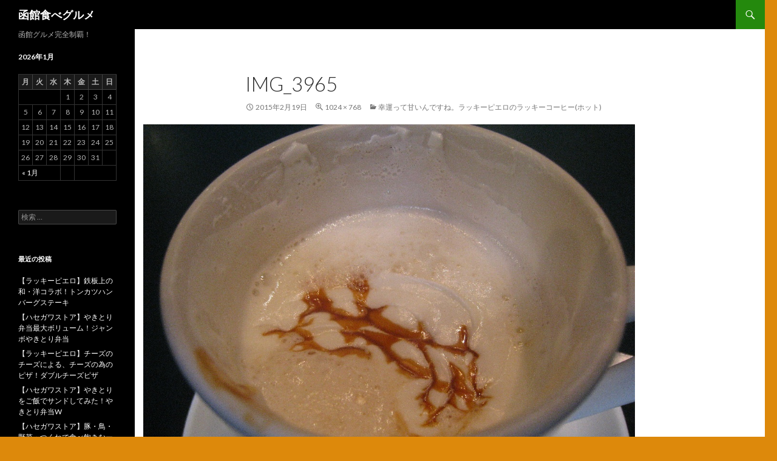

--- FILE ---
content_type: text/html; charset=UTF-8
request_url: http://hakoguru.com/rappi/lucky-coffee.html/attachment/img_3965
body_size: 16321
content:
<!DOCTYPE html>
<!--[if IE 7]>
<html class="ie ie7" lang="ja">
<![endif]-->
<!--[if IE 8]>
<html class="ie ie8" lang="ja">
<![endif]-->
<!--[if !(IE 7) & !(IE 8)]><!-->
<html lang="ja">
<!--<![endif]-->
<head>
	<meta charset="UTF-8">
	<meta name="viewport" content="width=device-width">
	<title>IMG_3965 | 函館食べグルメ</title>
	<link rel="profile" href="http://gmpg.org/xfn/11">
	<link rel="pingback" href="http://rkweb.sakura.ne.jp/hakoguru/xmlrpc.php">
	<!--[if lt IE 9]>
	<script src="http://rkweb.sakura.ne.jp/hakoguru/wp-content/themes/twentyfourteen/js/html5.js"></script>
	<![endif]-->
	<link rel="alternate" type="application/rss+xml" title="函館食べグルメ &raquo; フィード" href="http://hakoguru.com/feed" />
<link rel="alternate" type="application/rss+xml" title="函館食べグルメ &raquo; コメントフィード" href="http://hakoguru.com/comments/feed" />
<link rel="alternate" type="application/rss+xml" title="函館食べグルメ &raquo; IMG_3965 のコメントのフィード" href="http://hakoguru.com/rappi/lucky-coffee.html/attachment/img_3965/feed" />
<link rel='stylesheet' id='twentyfourteen-lato-css'  href='//fonts.googleapis.com/css?family=Lato%3A300%2C400%2C700%2C900%2C300italic%2C400italic%2C700italic' type='text/css' media='all' />
<link rel='stylesheet' id='genericons-css'  href='http://rkweb.sakura.ne.jp/hakoguru/wp-content/themes/twentyfourteen/genericons/genericons.css?ver=3.0.3' type='text/css' media='all' />
<link rel='stylesheet' id='twentyfourteen-style-css'  href='http://rkweb.sakura.ne.jp/hakoguru/wp-content/themes/twentyfourteen/style.css?ver=4.0.38' type='text/css' media='all' />
<!--[if lt IE 9]>
<link rel='stylesheet' id='twentyfourteen-ie-css'  href='http://rkweb.sakura.ne.jp/hakoguru/wp-content/themes/twentyfourteen/css/ie.css?ver=20131205' type='text/css' media='all' />
<![endif]-->
<script type='text/javascript' src='http://rkweb.sakura.ne.jp/hakoguru/wp-includes/js/jquery/jquery.js?ver=1.11.1'></script>
<script type='text/javascript' src='http://rkweb.sakura.ne.jp/hakoguru/wp-includes/js/jquery/jquery-migrate.min.js?ver=1.2.1'></script>
<script type='text/javascript' src='http://rkweb.sakura.ne.jp/hakoguru/wp-content/themes/twentyfourteen/js/keyboard-image-navigation.js?ver=20130402'></script>
<link rel="EditURI" type="application/rsd+xml" title="RSD" href="http://rkweb.sakura.ne.jp/hakoguru/xmlrpc.php?rsd" />
<link rel="wlwmanifest" type="application/wlwmanifest+xml" href="http://rkweb.sakura.ne.jp/hakoguru/wp-includes/wlwmanifest.xml" /> 
<meta name="generator" content="WordPress 4.0.38" />
<link rel='canonical' href='http://hakoguru.com/rappi/lucky-coffee.html/attachment/img_3965' />
<link rel='shortlink' href='http://hakoguru.com/?p=535' />
	<style type="text/css">.recentcomments a{display:inline !important;padding:0 !important;margin:0 !important;}</style>
<style type="text/css" id="custom-background-css">
body.custom-background { background-color: #dd890b; }
</style>
</head>

<body class="attachment single single-attachment postid-535 attachmentid-535 attachment-jpeg custom-background masthead-fixed full-width singular">
<div id="page" class="hfeed site">
	
	<header id="masthead" class="site-header" role="banner">
		<div class="header-main">
			<h1 class="site-title"><a href="http://hakoguru.com/" rel="home">函館食べグルメ</a></h1>

			<div class="search-toggle">
				<a href="#search-container" class="screen-reader-text">検索</a>
			</div>

			<nav id="primary-navigation" class="site-navigation primary-navigation" role="navigation">
				<button class="menu-toggle">メインメニュー</button>
				<a class="screen-reader-text skip-link" href="#content">コンテンツへ移動</a>
				<div class="nav-menu"></div>
			</nav>
		</div>

		<div id="search-container" class="search-box-wrapper hide">
			<div class="search-box">
				<form role="search" method="get" class="search-form" action="http://hakoguru.com/">
				<label>
					<span class="screen-reader-text">検索:</span>
					<input type="search" class="search-field" placeholder="検索 &hellip;" value="" name="s" title="検索:" />
				</label>
				<input type="submit" class="search-submit" value="検索" />
			</form>			</div>
		</div>
	</header><!-- #masthead -->

	<div id="main" class="site-main">

	<section id="primary" class="content-area image-attachment">
		<div id="content" class="site-content" role="main">

				<article id="post-535" class="post-535 attachment type-attachment status-inherit hentry">
				<header class="entry-header">
					<h1 class="entry-title">IMG_3965</h1>
					<div class="entry-meta">

						<span class="entry-date"><time class="entry-date" datetime="2015-02-19T20:36:54+00:00">2015年2月19日</time></span>

						<span class="full-size-link"><a href="http://rkweb.sakura.ne.jp/hakoguru/wp-content/uploads/2015/02/IMG_3965.jpg">1024 &times; 768</a></span>

						<span class="parent-post-link"><a href="http://hakoguru.com/rappi/lucky-coffee.html" rel="gallery">幸運って甘いんですね。ラッキーピエロのラッキーコーヒー(ホット)</a></span>
											</div><!-- .entry-meta -->
				</header><!-- .entry-header -->

				<div class="entry-content">
					<div class="entry-attachment">
						<div class="attachment">
							<a href="http://hakoguru.com/rappi/lucky-coffee.html/attachment/img_3895" rel="attachment"><img width="810" height="607" src="http://rkweb.sakura.ne.jp/hakoguru/wp-content/uploads/2015/02/IMG_3965.jpg" class="attachment-810x810" alt="IMG_3965" /></a>						</div><!-- .attachment -->

											</div><!-- .entry-attachment -->

									</div><!-- .entry-content -->
			</article><!-- #post-## -->

			<nav id="image-navigation" class="navigation image-navigation">
				<div class="nav-links">
				<a href='http://hakoguru.com/rappi/lucky-coffee.html/attachment/img_3910'><div class="previous-image">前の画像</div></a>								</div><!-- .nav-links -->
			</nav><!-- #image-navigation -->

			
<div id="comments" class="comments-area">

	
									<div id="respond" class="comment-respond">
				<h3 id="reply-title" class="comment-reply-title">コメントを残す <small><a rel="nofollow" id="cancel-comment-reply-link" href="/rappi/lucky-coffee.html/attachment/img_3965#respond" style="display:none;">コメントをキャンセル</a></small></h3>
									<form action="http://rkweb.sakura.ne.jp/hakoguru/wp-comments-post.php" method="post" id="commentform" class="comment-form" novalidate>
																			<p class="comment-notes">メールアドレスが公開されることはありません。 <span class="required">*</span> が付いている欄は必須項目です</p>							<p class="comment-form-author"><label for="author">名前 <span class="required">*</span></label> <input id="author" name="author" type="text" value="" size="30" aria-required='true' /></p>
<p class="comment-form-email"><label for="email">メールアドレス <span class="required">*</span></label> <input id="email" name="email" type="email" value="" size="30" aria-required='true' /></p>
<p class="comment-form-url"><label for="url">ウェブサイト</label> <input id="url" name="url" type="url" value="" size="30" /></p>
												<p class="comment-form-comment"><label for="comment">コメント</label> <textarea id="comment" name="comment" cols="45" rows="8" aria-required="true"></textarea></p>						<p class="form-allowed-tags">次の<abbr title="HyperText Markup Language">HTML</abbr> タグと属性が使えます:  <code>&lt;a href=&quot;&quot; title=&quot;&quot;&gt; &lt;abbr title=&quot;&quot;&gt; &lt;acronym title=&quot;&quot;&gt; &lt;b&gt; &lt;blockquote cite=&quot;&quot;&gt; &lt;cite&gt; &lt;code&gt; &lt;del datetime=&quot;&quot;&gt; &lt;em&gt; &lt;i&gt; &lt;q cite=&quot;&quot;&gt; &lt;strike&gt; &lt;strong&gt; </code></p>						<p class="form-submit">
							<input name="submit" type="submit" id="submit" value="コメントを送信" />
							<input type='hidden' name='comment_post_ID' value='535' id='comment_post_ID' />
<input type='hidden' name='comment_parent' id='comment_parent' value='0' />
						</p>
											</form>
							</div><!-- #respond -->
			
</div><!-- #comments -->

		
		</div><!-- #content -->
	</section><!-- #primary -->

<div id="secondary">
		<h2 class="site-description">函館グルメ完全制覇！</h2>
	
	
		<div id="primary-sidebar" class="primary-sidebar widget-area" role="complementary">
		<aside id="calendar-2" class="widget widget_calendar"><div id="calendar_wrap"><table id="wp-calendar">
	<caption>2026年1月</caption>
	<thead>
	<tr>
		<th scope="col" title="月曜日">月</th>
		<th scope="col" title="火曜日">火</th>
		<th scope="col" title="水曜日">水</th>
		<th scope="col" title="木曜日">木</th>
		<th scope="col" title="金曜日">金</th>
		<th scope="col" title="土曜日">土</th>
		<th scope="col" title="日曜日">日</th>
	</tr>
	</thead>

	<tfoot>
	<tr>
		<td colspan="3" id="prev"><a href="http://hakoguru.com/2016/01">&laquo; 1月</a></td>
		<td class="pad">&nbsp;</td>
		<td colspan="3" id="next" class="pad">&nbsp;</td>
	</tr>
	</tfoot>

	<tbody>
	<tr>
		<td colspan="3" class="pad">&nbsp;</td><td>1</td><td>2</td><td>3</td><td>4</td>
	</tr>
	<tr>
		<td>5</td><td>6</td><td>7</td><td>8</td><td>9</td><td>10</td><td>11</td>
	</tr>
	<tr>
		<td>12</td><td>13</td><td>14</td><td>15</td><td>16</td><td>17</td><td>18</td>
	</tr>
	<tr>
		<td>19</td><td>20</td><td>21</td><td>22</td><td>23</td><td>24</td><td>25</td>
	</tr>
	<tr>
		<td>26</td><td>27</td><td>28</td><td>29</td><td>30</td><td id="today">31</td>
		<td class="pad" colspan="1">&nbsp;</td>
	</tr>
	</tbody>
	</table></div></aside><aside id="search-2" class="widget widget_search"><form role="search" method="get" class="search-form" action="http://hakoguru.com/">
				<label>
					<span class="screen-reader-text">検索:</span>
					<input type="search" class="search-field" placeholder="検索 &hellip;" value="" name="s" title="検索:" />
				</label>
				<input type="submit" class="search-submit" value="検索" />
			</form></aside>		<aside id="recent-posts-2" class="widget widget_recent_entries">		<h1 class="widget-title">最近の投稿</h1>		<ul>
					<li>
				<a href="http://hakoguru.com/rappi/tonkatsuhanba-gusute-ki.html">【ラッキーピエロ】鉄板上の和・洋コラボ！トンカツハンバーグステーキ</a>
						</li>
					<li>
				<a href="http://hakoguru.com/%e3%83%8f%e3%82%bb%e3%82%ac%e3%83%af%e3%82%b9%e3%83%88%e3%82%a2/janboyakiben.html">【ハセガワストア】やきとり弁当最大ボリューム！ジャンボやきとり弁当</a>
						</li>
					<li>
				<a href="http://hakoguru.com/rappi/double-cheese-pizza.html">【ラッキーピエロ】チーズのチーズによる、チーズの為のピザ！ダブルチーズピザ</a>
						</li>
					<li>
				<a href="http://hakoguru.com/%e3%83%8f%e3%82%bb%e3%82%ac%e3%83%af%e3%82%b9%e3%83%88%e3%82%a2/yakiben-w.html">【ハセガワストア】やきとりをご飯でサンドしてみた！やきとり弁当W</a>
						</li>
					<li>
				<a href="http://hakoguru.com/%e3%83%8f%e3%82%bb%e3%82%ac%e3%83%af%e3%82%b9%e3%83%88%e3%82%a2/yakiben-baraetyi.html">【ハセガワストア】豚・鳥・野菜・つくねで食べ飽きなーい！やきとり弁当バラエティ</a>
						</li>
				</ul>
		</aside><aside id="recent-comments-2" class="widget widget_recent_comments"><h1 class="widget-title">最近のコメント</h1><ul id="recentcomments"></ul></aside><aside id="archives-2" class="widget widget_archive"><h1 class="widget-title">アーカイブ</h1>		<ul>
	<li><a href='http://hakoguru.com/2016/01'>2016年1月</a></li>
	<li><a href='http://hakoguru.com/2015/12'>2015年12月</a></li>
	<li><a href='http://hakoguru.com/2015/11'>2015年11月</a></li>
	<li><a href='http://hakoguru.com/2015/10'>2015年10月</a></li>
	<li><a href='http://hakoguru.com/2015/09'>2015年9月</a></li>
	<li><a href='http://hakoguru.com/2015/05'>2015年5月</a></li>
	<li><a href='http://hakoguru.com/2015/04'>2015年4月</a></li>
	<li><a href='http://hakoguru.com/2015/03'>2015年3月</a></li>
	<li><a href='http://hakoguru.com/2015/02'>2015年2月</a></li>
	<li><a href='http://hakoguru.com/2015/01'>2015年1月</a></li>
	<li><a href='http://hakoguru.com/2014/12'>2014年12月</a></li>
	<li><a href='http://hakoguru.com/2014/11'>2014年11月</a></li>
	<li><a href='http://hakoguru.com/2014/10'>2014年10月</a></li>
	<li><a href='http://hakoguru.com/2014/09'>2014年9月</a></li>
		</ul>
</aside><aside id="categories-2" class="widget widget_categories"><h1 class="widget-title">カテゴリー</h1>		<ul>
	<li class="cat-item cat-item-19"><a href="http://hakoguru.com/category/%e3%83%8f%e3%82%bb%e3%82%ac%e3%83%af%e3%82%b9%e3%83%88%e3%82%a2/%e3%82%84%e3%81%8d%e3%81%a8%e3%82%8a%e5%bc%81%e5%bd%93" >やきとり弁当</a>
</li>
	<li class="cat-item cat-item-11"><a href="http://hakoguru.com/category/rappi/omeletterice" >オムライス</a>
</li>
	<li class="cat-item cat-item-12"><a href="http://hakoguru.com/category/rappi/katudon" >カツ丼</a>
</li>
	<li class="cat-item cat-item-10"><a href="http://hakoguru.com/category/rappi/curry" >カレー</a>
</li>
	<li class="cat-item cat-item-17"><a href="http://hakoguru.com/category/rappi/%e3%82%b1%e3%83%bc%e3%82%ad" >ケーキ</a>
</li>
	<li class="cat-item cat-item-8"><a href="http://hakoguru.com/category/rappi/sidemenu" >サイドメニュー</a>
</li>
	<li class="cat-item cat-item-6"><a href="http://hakoguru.com/category/rappi/shake" >シェイク</a>
</li>
	<li class="cat-item cat-item-4"><a href="http://hakoguru.com/category/rappi/softcream" >ソフトクリーム</a>
</li>
	<li class="cat-item cat-item-9"><a href="http://hakoguru.com/category/rappi/drink" >ドリンク</a>
</li>
	<li class="cat-item cat-item-18"><a href="http://hakoguru.com/category/%e3%83%8f%e3%82%bb%e3%82%ac%e3%83%af%e3%82%b9%e3%83%88%e3%82%a2" >ハセガワストア</a>
</li>
	<li class="cat-item cat-item-16"><a href="http://hakoguru.com/category/rappi/%e3%83%8f%e3%83%b3%e3%83%90%e3%83%bc%e3%82%b0%e3%82%b9%e3%83%86%e3%83%bc%e3%82%ad" >ハンバーグステーキ</a>
</li>
	<li class="cat-item cat-item-3"><a href="http://hakoguru.com/category/rappi/ba-ga" >バーガー</a>
</li>
	<li class="cat-item cat-item-21"><a href="http://hakoguru.com/category/%e3%83%8f%e3%82%bb%e3%82%ac%e3%83%af%e3%82%b9%e3%83%88%e3%82%a2/%e3%83%91%e3%83%b3" >パン</a>
</li>
	<li class="cat-item cat-item-14"><a href="http://hakoguru.com/category/rappi/%e3%83%94%e3%82%b6" >ピザ</a>
</li>
	<li class="cat-item cat-item-2"><a href="http://hakoguru.com/category/rappi" >ラッキーピエロ</a>
</li>
	<li class="cat-item cat-item-7"><a href="http://hakoguru.com/category/rappi/bento" >弁当</a>
</li>
	<li class="cat-item cat-item-20"><a href="http://hakoguru.com/category/%e6%80%9d%e3%81%84%e4%ba%8b%e3%83%bb%e8%80%83%e3%81%88%e4%ba%8b" >思い事・考え事・その他</a>
</li>
	<li class="cat-item cat-item-13"><a href="http://hakoguru.com/category/rappi/yakisoba" >焼きそば</a>
</li>
		</ul>
</aside><aside id="meta-2" class="widget widget_meta"><h1 class="widget-title">メタ情報</h1>			<ul>
						<li><a href="http://rkweb.sakura.ne.jp/hakoguru/wp-login.php">ログイン</a></li>
			<li><a href="http://hakoguru.com/feed">投稿の <abbr title="Really Simple Syndication">RSS</abbr></a></li>
			<li><a href="http://hakoguru.com/comments/feed">コメントの <abbr title="Really Simple Syndication">RSS</abbr></a></li>
<li><a href="https://ja.wordpress.org/" title="Powered by WordPress, state-of-the-art semantic personal publishing platform.">WordPress.org</a></li>			</ul>
</aside>	</div><!-- #primary-sidebar -->
	</div><!-- #secondary -->

		</div><!-- #main -->

		<footer id="colophon" class="site-footer" role="contentinfo">

			
			<div class="site-info">
								<a href="http://ja.wordpress.org/">Proudly powered by WordPress</a>
			</div><!-- .site-info -->
		</footer><!-- #colophon -->
	</div><!-- #page -->

	<script type='text/javascript' src='http://rkweb.sakura.ne.jp/hakoguru/wp-includes/js/comment-reply.min.js?ver=4.0.38'></script>
<script type='text/javascript' src='http://rkweb.sakura.ne.jp/hakoguru/wp-content/themes/twentyfourteen/js/functions.js?ver=20140616'></script>
</body>
</html>